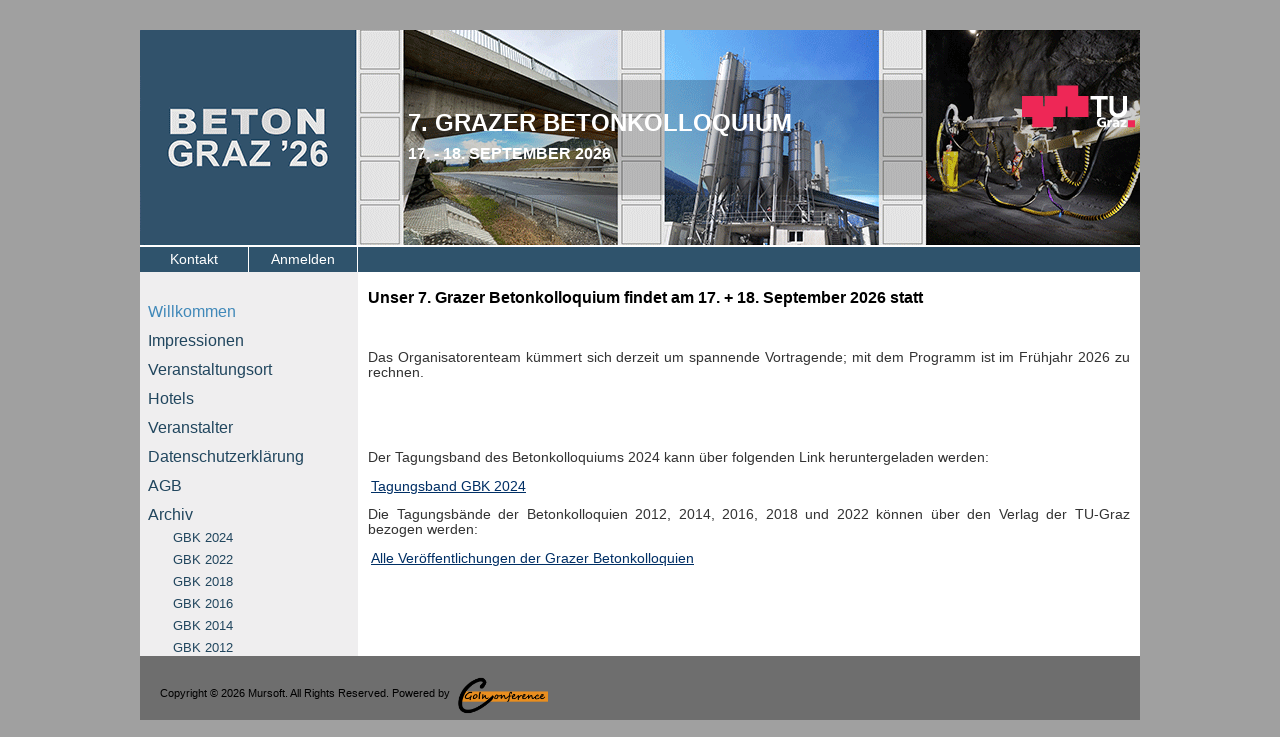

--- FILE ---
content_type: text/html; charset=utf-8
request_url: https://betonkolloquium.at/
body_size: 2523
content:
<!DOCTYPE html>
<html lang="de">
<head>
	<meta http-equiv="X-UA-Compatible" content="IE=9,10" />
	<meta http-equiv="Content-Type" content="text/html; charset=utf-8" />
	<meta charset="utf-8" />
	<title>GBK 2026 - Willkommen</title>
	
	<meta name="viewport" content="width=device-width" />
	<link href="/Content/themes/base/css?v=YfG0rbCQuqF3rBsbknb6vK86z-xdqhRzpxyPo7oZEdo1" rel="stylesheet"/>

	<link href="/Content/css?v=j0EYaLVOCsgfUidEtvA8Jh2ce-SU6KzT3Z5_qB63sFg1" rel="stylesheet"/>

	<script src="/bundles/modernizr?v=inCVuEFe6J4Q07A0AcRsbJic_UE5MwpRMNGcOtk94TE1"></script>

	<meta name="description" content="Betonkolloquium Graz Austria" />
</head>
<body>
	<div class="content-center">
		<header>
			<div class="content-wrapper clear-fix" style="background-color: white">
				<div style="padding: 0; margin: 0 0 2px 0; height: 215px; width: 1000px; background-color: #efeeef; background-image: url(/Images/GBK2026/Layout_Bilder_quer_klein_2026.png?V=2026)">
					<table style="padding: 0; margin: 0; color: white; width: 100%; height: 100%; font-family: Arial; font-weight: bolder; font-size: 18pt;">
						<tr>
							<td colspan="2" style="height: 50px; padding-top: 0; padding-bottom: 0;">&nbsp;</td>
						</tr>
						<tr style="vertical-align: middle;">
							<td style="width: 262px; text-align: center; padding: 0;"></td>
							<td class="transparent" style="text-align: left; padding-top: 0; padding-bottom: 0; background-image: url('/Images/GBK2014/TUGrazLogo_inv.png'); background-position: right top; background-repeat: no-repeat;">
								<span style="color: white; font-family: Arial; font-weight: bolder; font-size: 18pt;">7. GRAZER BETONKOLLOQUIUM</span><br />
								<span style="color: white; font-family: Arial; font-weight: bolder; font-size: 12pt;">17. - 18. SEPTEMBER 2026</span>
							</td>
						</tr>
						<tr><td colspan="2" style="height: 50px; padding-top: 0; padding-bottom: 0;"></td></tr>
					</table>
				</div>
			</div>
		</header>
		
		<div id="body">
			<table class="tablePlain">
				
				<tr>
					<td colspan="2">
						<nav class="clear-fix">
							<div class="top-menue"><a href="/Home/Index/104">Kontakt</a></div>
								<div class="top-menue"><a href="/Home/Index/105">Anmelden</a></div>
						</nav>
					</td>
				</tr>
				<tr>
					<td style="background-color: #efeeef; width: 218px; vertical-align: top; padding-top: 20px;">

<ul id="menu">
			<li class="selected">
				<a href="/Home/Index/204">
					Willkommen
				</a>
			</li>
			<li >
				<a href="/Home/Index/214">
					Impressionen
				</a>
			</li>
			<li >
				<a href="/Home/Index/191">
					Veranstaltungsort
				</a>
			</li>
			<li >
				<a href="/Home/Index/192">
					Hotels
				</a>
			</li>
			<li >
				<a href="/Home/Index/193">
					Veranstalter
				</a>
			</li>
			<li >
				<a href="/Home/Index/208">
					Datenschutzerkl&#228;rung
				</a>
			</li>
			<li >
				<a href="/Home/Index/207">
					AGB
				</a>
			</li>
				<li >
					<a href="/Home/Index/211">
						Archiv
					</a>
				</li>
			<li  style="margin-top: 3px;">
				<a href="/Home/Index/211">
						<span style="font-size: small; margin-left: 25px;">GBK 2024</span>
				</a>
			</li>
			<li  style="margin-top: 3px;">
				<a href="/Home/Index/209">
						<span style="font-size: small; margin-left: 25px;">GBK 2022</span>
				</a>
			</li>
			<li  style="margin-top: 3px;">
				<a href="/Home/Index/203">
						<span style="font-size: small; margin-left: 25px;">GBK 2018</span>
				</a>
			</li>
			<li  style="margin-top: 3px;">
				<a href="/Home/Index/205">
						<span style="font-size: small; margin-left: 25px;">GBK 2016</span>
				</a>
			</li>
			<li  style="margin-top: 3px;">
				<a href="/Home/Index/189">
						<span style="font-size: small; margin-left: 25px;">GBK 2014</span>
				</a>
			</li>
			<li  style="margin-top: 3px;">
				<a href="/Home/Index/201">
						<span style="font-size: small; margin-left: 25px;">GBK 2012</span>
				</a>
			</li>

</ul>


					</td>
					<td style="vertical-align: top; width: 782px; margin: 0; padding: 0; background-color: white;">
						<section class="content-wrapper main-content clear-fix">
							

<div>
	<h3>Unser 7. Grazer Betonkolloquium findet am 17. + 18. September 2026 statt</h3>

<p>&nbsp;</p>

<p>Das Organisatorenteam k&uuml;mmert sich derzeit um spannende Vortragende; mit dem Programm ist im Fr&uuml;hjahr 2026 zu rechnen.</p>

<p>&nbsp;</p>

<p>&nbsp;</p>

<p>Der Tagungsband des Betonkolloquiums 2024 kann &uuml;ber folgenden Link heruntergeladen werden:</p>

<p><a href="https://openlib.tugraz.at/download.php?id=66d96aae91534&amp;location=browse" target="_blank">Tagungsband GBK 2024</a></p>

<p>Die Tagungsb&auml;nde der Betonkolloquien 2012, 2014, 2016, 2018 und 2022 k&ouml;nnen &uuml;ber den Verlag der TU-Graz bezogen werden:</p>

<p><a href="https://www.tugraz-verlag.at/?s=Betonkolloquium" target="_blank">Alle Ver&ouml;ffentlichungen der Grazer Betonkolloquien</a></p>

</div>
<div class="clear-fix" style="margin-bottom: 5px;"></div>

						</section>
					</td>
				</tr>
			</table>
		</div>
		<footer>
			<div class="content-wrapper clear-fix" style="margin-left: auto; margin-right: auto;">
				<div class="float-left" style="padding: 10px; padding-right: 0;">
					<p>
						Copyright &copy; 2026 Mursoft. All Rights Reserved.
						Powered by
					</p>
				</div>
				<div class="float-left" style="padding-top: 3px;">
					<img src="/Images/GBK2014/GoInCLogo.png" style="border: none; height: 54px;" />
				</div>
			</div>
		</footer>
	</div>
	<script src="/bundles/jquery?v=RrZTsarh_vtA7Wb3BmJUNZWHux24a84sV4tfHaP7rOo1"></script>

	<script src="/bundles/jqueryui?v=o9Y0RGqhWO1bG3_g8nuXgUNwxDJilFxVXbY8aPMaa0I1"></script>

	<script src="/bundles/mursoftedit?v=rT6dzP8R7VI4qIXsgRM0Id7Dh_0rvvdOcVZXfkGMWpg1"></script>

	
	<script type="text/javascript">
		function setHeartbeat() {
			setTimeout("heartbeat()", 1000 * 60 * 15); // every 15 min
		}

		function heartbeat() {
			$.post(
				"/Home/HeartBeat",
				null,
				function(data) {
					setHeartbeat();
				},
				"json"
			);
		}
		$(document)
			.ready(function () {
        globalBaseHomeUrl = '/';

        setHeartbeat();
			});
	</script>
</body>
</html>


--- FILE ---
content_type: text/css; charset=utf-8
request_url: https://betonkolloquium.at/Content/css?v=j0EYaLVOCsgfUidEtvA8Jh2ce-SU6KzT3Z5_qB63sFg1
body_size: 4435
content:
html{background-color:#a0a0a0;margin:0;padding:0}body{background-color:#a0a0a0;color:#333;font-size:85%;font-family:"Segoe UI",Verdana,Helvetica,Sans-Serif;margin:0;padding:0;overflow-y:scroll}a{color:#333;outline:none;padding-left:3px;padding-right:3px;text-decoration:underline}a.ui-icon{padding-left:0;padding-right:0}a:link,a:visited,a:active,a:hover{color:#002f65}.content-center{margin-left:auto;margin-right:auto;margin-top:30px;background-color:#fff;width:1000px}header,footer,hgroup,nav,section{display:block}nav{background-color:#2f536c;color:#fff}nav div{padding:5px 0 5px 0;margin:0;width:108px;float:left;text-align:center;vertical-align:middle}nav .top-menue{border-right:#fff solid 1px}nav .top-menue-right{border-left:#fff solid 1px;float:right;width:auto;padding:5px}nav a:link,nav a:visited,nav a:active,nav a:hover{text-decoration:none;color:#fff}mark{background-color:#a6dbed;padding-left:5px;padding-right:5px}.r{text-align:right!important}.l{text-align:left!important}.c{text-align:center!important}.b{font-weight:bold!important}.sonntag{background-color:#f78484}.feiertag{background-color:#f5a1a1}th.feiertag{color:red}.float-left{float:left}.float-right{float:right}.clear-fix:after{content:".";clear:both;display:block;height:0;visibility:hidden}.ofxauto{overflow-x:auto}h1,h2,h3,h4,h5,h6{color:#000;margin-bottom:0;padding-bottom:0}h1{font-size:2em}h2{font-size:1.75em}h3{font-size:1.2em}h4{font-size:1.1em}h5,h6{font-size:1em}h5 a:link,h5 a:visited,h5 a:active{padding:0;text-decoration:none}table.datenschutz{border:0;margin:2px;line-height:1.5em}table.datenschutz td{vertical-align:top}table.datenschutz th{vertical-align:top;font-weight:bold;padding-top:10px!important;border:0}.content-wrapper{margin:0}.transparent{background-color:rgba(0,0,0,.2)}#body{background-color:#efeeef;clear:both}#body .content-wrapper{min-height:300px}#details{clear:both;overflow:auto;border:solid 1px #a0a0a0;padding:10px}.main-content{padding-left:10px;padding-right:10px;position:relative;text-align:justify}header{background-color:#2f536c}header a{padding:0}footer{clear:both;background-color:#6e6e6e;font-size:.8em;height:2em}footer .content-wrapper{background-color:#6e6e6e;color:#000;text-align:center;padding:10px}.vortragtitel{margin-top:5px;background-color:#2f536c;color:#fff;padding:5px 10px}.vortragtext{padding:10px 10px}.vortragbild{margin:5px 10px;float:right}.smaller{font-size:.9em}.site-title{color:#c8c8c8;font-family:Rockwell,Consolas,"Courier New",Courier,monospace;font-size:2.3em;margin:0}.site-title a,.site-title a:hover,.site-title a:active{background:none;color:#c8c8c8;outline:none;text-decoration:none}a.spotlight{text-decoration:none!important}a.spotlight img{padding-bottom:7px}#login{display:block;font-size:.85em;margin:0 0 10px;text-align:right}#login a{background-color:#d3dce0;margin-left:10px;margin-right:3px;padding:2px 3px;text-decoration:none}#login a.username{background:none;margin:0;padding:0;text-decoration:underline}#login ul{margin:0}#login li{display:inline;list-style:none}table.tablePlain,table.tablePlain tr,table.tablePlain td,table.tablePlain th{margin:0;padding:0}table.tableDefault,table.tableDefault tr,table.tableDefault td,table.tableDefault th{margin:0;padding:0 5px 0 0}table.tableGallerie,table.tableGallerie tr,table.tableGallerie td,table.tableGallerie th{margin:0;padding:5px}ul#menu{font-size:1.2em;margin:0 0 0 5px;padding:0}ul#menu li{display:block;list-style:none;cursor:auto;margin-top:10px}ul#menu li a{background:none;color:#21465e;text-decoration:none}ul#menu li.selected a{background:none;color:#4189b9;text-decoration:none}ul#menu li a:hover{color:#4189b9;text-decoration:none}div#subnav{margin-top:3px}table.grid-lines{border:solid 1px #333;border-collapse:collapse}table.grid-lines td,table.grid-lines th{border:solid 1px #333;padding:2px}table.grid-lines td{vertical-align:top}table.grid-lines table.sub{border:none;margin:0;font-size:85%}table.grid-lines table.sub td{border:none}td.signal-ok,td.signal-edit,td.signal-insert,td.signal-delete{background-repeat:no-repeat;background-position:left center}td.signal-ok{background-image:url(../Images/signal-ok.png)}td.signal-edit{background-image:url(../Images/signal-edit.png)}td.signal-insert{background-image:url(../Images/signal-insert.png)}td.signal-delete{background-image:url(../Images/signal-delete.png)}.selected{color:#e98e1f}.featured{background-color:#fff}.featured .content-wrapper{background-color:#7ac0da;color:#3e5667;padding:20px 40px 30px 40px}.featured hgroup.title h1,.featured hgroup.title h2{color:#fff}.featured p{font-size:1.1em}hgroup.title{margin-bottom:10px}hgroup.title h1,hgroup.title h2{display:inline}hgroup.title h2{font-weight:normal;margin-left:3px}section.feature{width:300px;float:left;padding:10px}ol.round{list-style-type:none;padding-left:0}ol.round li{margin:25px 0;padding-left:45px}ol.round li.zero{background:url("../Images/orderedList0.png") no-repeat}ol.round li.one{background:url("../Images/orderedList1.png") no-repeat}ol.round li.two{background:url("../Images/orderedList2.png") no-repeat}ol.round li.three{background:url("../Images/orderedList3.png") no-repeat}ol.round li.four{background:url("../Images/orderedList4.png") no-repeat}ol.round li.five{background:url("../Images/orderedList5.png") no-repeat}ol.round li.six{background:url("../Images/orderedList6.png") no-repeat}ol.round li.seven{background:url("../Images/orderedList7.png") no-repeat}ol.round li.eight{background:url("../Images/orderedList8.png") no-repeat}ol.round li.nine{background:url("../Images/orderedList9.png") no-repeat}article{float:left;width:70%}aside{float:right;width:25%}aside ul{list-style:none;padding:0}aside ul li{background:url("../Images/bullet.png") no-repeat 0 50%;padding:2px 0 2px 20px}.label{font-weight:700}#sortable{list-style-type:none;margin:0;padding:0;width:60%}#sortable li{margin:0 3px 3px 3px;padding:.4em;padding-left:1.5em;font-size:1.4em;height:18px}#sortable li span{position:absolute;margin-left:-1.3em}#loginForm{border-right:solid 2px #c8c8c8;float:left;width:55%}#loginForm .validation-error{display:block;margin-left:15px}#loginForm .validation-summary-errors ul{margin:0;padding:0}#loginForm .validation-summary-errors li{display:inline;list-style:none;margin:0}#loginForm input{width:250px}#loginForm input[type="checkbox"],#loginForm input[type="submit"],#loginForm input[type="button"],#loginForm button{width:auto}#socialLoginForm{margin-left:40px;float:left;width:40%}#socialLoginForm h2{margin-bottom:5px}#socialLoginList button{margin-bottom:12px}#logoutForm{display:inline}.contact h3{font-size:1.2em}.contact p{margin:5px 0 0 10px}.contact iframe{border:1px solid #333;margin:5px 0 0 10px}.version h3{font-size:1.5em}.version h4{font-size:1.2em;padding-left:1em}.version ul{margin-top:.2em}fieldset{border:none;margin:0;padding:0}fieldset legend{display:none}fieldset ol{padding:0;list-style:none}fieldset ol li{padding-bottom:5px}fieldset.datablock{float:left;padding-right:3em}fieldset.funktionsblock{position:absolute;top:30px;right:0;padding:3px 10px;width:250px;min-height:200px}fieldset.funktionsblock h3{margin-bottom:.5em}fieldset.funktionsblock a{display:block;padding:3px 10px;border:solid 1px #d3d3d3;background-image:url("themes/base/images/ui-bg_glass_75_e6e6e6_1x400.png");background-color:#fff;background-repeat:repeat-x;background-position:50% 50%;text-decoration:none;color:currentColor}fieldset.funktionsblock a:hover{border:1px solid #999;background:#dadada url(themes/base/images/ui-bg_glass_75_dadada_1x400.png) 50% 50% repeat-x;font-weight:normal;color:#212121}input[data-save-inline].modified{border-color:red}span.ampel-gruen,span.ampel-orange,span.ampel-rot,span.ampel-grau,span.ampel-weiss{padding:2px}input.ampel-gruen,span.ampel-gruen{background-color:#2fca10!important}input.ampel-orange,span.ampel-orange{background-color:#f3af0b!important}input.ampel-rot,span.ampel-rot{background-color:#f83d3d!important;color:#fff}input.ampel-grau,span.ampel-grau{background-color:#c8c8c8!important}input.ampel-weiss,span.ampel-weiss{background-color:#fff!important}div#dataregion{position:relative}div#dataregion,div#subregion{padding-right:10px}#editbuttons{margin-bottom:0;margin-top:0;padding-bottom:10px}#registrierung div.editor-label label{display:inline;font-size:1em;font-weight:600;width:150px}label{display:block;font-size:1em;font-weight:600}div.editor-label label{color:#333}label.checkbox{display:inline}input,textarea{border:1px solid #b1b1b1;background:#fff;color:#333;font-size:1em;margin:5px 3px 6px 0;padding:5px;width:300px}input[disabled]{background-color:transparent}div.editor-field input[type=radio]{padding:0 5px}table[data-inline-edit] input,table[data-inline-edit] textarea{margin:0 3px 0 0}table[data-inline-edit] textarea{width:120px;height:1em}table[data-inline-edit] textarea:focus{height:100px!important;width:300px!important}input[data-val-required],textarea[data-val-required],input[type="hidden"][data-val-required]+input.ui-autocomplete-input{border-color:#e98e1f}input.ui-autocomplete-input,input.ui-autocomplete-input:focus,input[data-val-required].ui-autocomplete-input:focus{border-right-width:5px}textarea.multi-line{height:8em}input[data-timepicker]{width:4em}textarea{font-family:inherit;width:500px}input:focus,textarea:focus{border:1px solid #7ac0da}input[data-val-required]:focus,textarea[data-val-required]:focus{border:1px solid #e98e1f}input[type="checkbox"],input[type="radio"]{background:transparent;border:inherit;width:auto}select{border:none;border-radius:0;font-size:1em}select{border:1px solid #bbb;padding:.3em;margin:.3em;background-color:#fff;background-position:right;background-repeat:no-repeat}input[type="submit"],input[type="button"],button{background-color:#2f536c;border:1px solid #2f536c;display:inline-block;cursor:pointer;color:#fff;font-size:1em;font-weight:normal;padding:10px 20px;text-decoration:none;width:auto}td input[type="submit"],td input[type="button"],td button{font-size:1em;padding:4px;margin-right:4px}#dataregion[data-dirty="true"] input[type="submit"],#dataregion[data-dirty="true"] input[type="button"][value="Speichern"]{background-color:#e80c4d;color:#fff}.message-info{border:1px solid;clear:both;padding:10px 20px}.message-error{clear:both;color:#e80c4d;font-size:1.1em;font-weight:bold;margin:20px 0 10px 0}.message-success{color:#7ac0da;font-size:1.3em;font-weight:bold;margin:20px 0 10px 0}.error{color:#e80c4d}.field-validation-error{color:#e80c4d;font-weight:bold}.field-validation-valid{display:none}input.input-validation-error{border:1px solid #e80c4d}input[type="checkbox"].input-validation-error{border:0 none}.validation-summary-errors{color:#e80c4d;font-weight:bold;font-size:1.1em}.validation-summary-valid{display:none}table{border-collapse:collapse;border-spacing:0;margin-top:.75em;border:0 none}th{font-size:1em;text-align:left;border:none 0;border-bottom:1px solid #666;border-top:1px solid #333;padding:.25em .5em .25em .25em}th a{display:block;position:relative}th a:link,th a:visited,th a:active,th a:hover{color:#333;font-weight:600;text-decoration:none;padding:0}th a:hover{color:#000}th.asc a,th.desc a{margin-right:.75em}th.asc a:after,th.desc a:after{display:block;position:absolute;right:0;top:0;font-size:.75em}th.asc a:after{content:'▲'}th.desc a:after{content:'▼'}td{padding:.25em .5em .25em .25em;border:0 none}tr.achtung{background-color:#eb7979}tr.pager td{padding:0 .25em 0 0}table[data-search]{clear:both}table[data-pager] tr:hover,table.lesehilfe tr:hover{background-color:#7ac0da}span.searchbox{float:right;border:solid 1px #999;padding:2px 4px;background-color:#fff;margin-bottom:.9em}span.searchbox input.searchbox,span.searchbox input.appendbox{float:left;margin:0;font-size:.9em;border:none}span.searchbox span.ui-icon-search,span.searchbox span.ui-icon-gear{cursor:pointer}ul.pager{float:left;padding-left:0;margin-bottom:3px}ul.pager li{float:left;list-style-type:none;padding:1px 3px;margin:2px;min-width:1.5em;border:solid 1px #333;background-color:#d3dce0}ul.pager li.active{background-color:#0d3c75;color:#fff}ul.pager a{text-decoration:none;display:block}ul.pager a:hover{background-color:#fff}ul#subselector{list-style-type:none;float:left;margin:3px 0 0 0;padding:0 2.4em 3px 0}#subselector li[data-action]{cursor:pointer;float:left;padding:3px 5px;margin-right:3px;margin-bottom:2px;border:solid 1px #787878;background-color:#d3dce0}#subselector li[data-action]:hover,#subselector li.active[data-action]{background-color:#fff}div.accordion div{background-color:#fff}div.accordion h3{padding-top:.5em;padding-left:2.2em;padding-right:.5em;padding-bottom:.5em;font-weight:bold;font-size:1.3em}div#dialog-berichtsauswahl,div#dialog-berichtsparameter{background-color:#fff}div#dialog-berichtsauswahl ul{list-style-type:none;padding-left:0}span.w30{display:inline-block;padding:4px 6px}.w30 input[type="text"],.w30 input[type="number"],input.w30,span.w30{width:30px}.w50 input[type="text"],.w50 input[type="number"],input.w50,select.w50{width:50px}.w70 input[type="text"],.w70 input[type="number"],input.w70{width:70px}.w100 input[type="text"],.w100 input[type="number"],.w100 input[type="datetime"],input[data-datepicker],input.w100{width:90px!important}.w150 input[type="text"],.w150 input[type="number"],.w150 input[type="datetime"],input.w150{width:144px!important}.w200 input[type="text"],.w200 input[type="number"],input.w200{width:194px}.w400 input[type="text"],.w400 input[type="number"],input.w400{width:403px}.w480 input[type="text"],.w480 input[type="number"],input.w480{width:480px}.w500 input[type="text"],.w500 input[type="number"],input.w500{width:500px}.ui-widget{font-size:.85em}.ui-widget-content,.ui-tabs .ui-tabs-panel{background-color:#efeeef}#dialog-suchoptionen{background-color:#fff}.ui-autocomplete{max-height:200px;overflow-y:auto;overflow-x:hidden}.ui-autocomplete li{background-color:#fff}div.hilfe ul{padding-left:2em}div.hilfe li{margin-bottom:.4em}table.programm{background-color:#efeeef;width:700px;font-style:normal;text-align:left}table.programm th{background-color:#2f536c;color:#fff;padding:3px 6px}table.programm td{padding:3px 6px;border-top:solid 2px #fff;vertical-align:top;color:#2f536c}table.programm td.zeit{width:50px}div.programm{color:#2f536c;font-style:italic;text-align:center}div.programm p.fussnote{text-align:left}div.programm p.normal{text-align:left;font-style:normal}

--- FILE ---
content_type: text/javascript; charset=utf-8
request_url: https://betonkolloquium.at/bundles/mursoftedit?v=rT6dzP8R7VI4qIXsgRM0Id7Dh_0rvvdOcVZXfkGMWpg1
body_size: 13979
content:
function doResize(){var n=$("div#details"),i,t;n.length==1&&(i=$(window).height(),t=i-$("header").height()-$("div#body").height()-$("footer").height()+$("div#details").height()-50,t>150?n.height(t):n.height(150))}function appendAutocompleteBehavor(n){n.each(function(){var n=$(this).attr("data-autocomplete"),t=$(this).attr("data-additionaldatafieldid");$(this).next().autocomplete({autoFocus:!0,source:n,search:function(i){var u,s,h;t&&(u=$("#"+t).val(),u&&(u=encodeURIComponent(u),$(i.target).autocomplete("option","source",n+(n.indexOf("?")>=0?"&":"?")+"extraData="+u)));for(var r=$(i.target).autocomplete("option","source"),f=r.indexOf("%5B"),e=0,o=!1;f>=0;){if(o=!0,e=r.indexOf("%5D"),e==-1){alert("Fehlerhafte AutoCompleteUrl.\r\nSchließende ] fehlt.");return}s=r.substring(f+3,e);h=$(i.target).closest("tr").find("input[name='"+s+"']").val();r=r.substr(0,f)+encodeURIComponent(h)+r.substring(e+3);f=r.indexOf("%5B")}o&&$(i.target).autocomplete("option","source",r)},select:function(n,t){$(n.target).prev().val(t.item.id);t.item.tag&&$(n.target).prev().attr("data-tag",t.item.tag);$(n.target).prev().change()},change:function(n,t){$(n.target).val()&&t.item!=null||($(n.target).prev().attr("data-tag")&&$(n.target).prev().removeAttr("data-tag"),$(n.target).prev().val(""),$(n.target).prev().change())}})})}function appendButtonDataUrlBehavor(n){n.each(function(){$(this).click(function(){var f=$(this).attr("data-replace-div"),a=$(this).attr("data-replace-content-div"),o=$(this).attr("data-insertbefore-div"),v=$(this).attr("data-remove-div"),y=$(this).attr("data-value-control"),p=$(this).attr("data-parameter"),n=$(this).attr("data-url"),s,t,i,h,r,e,u,c,l;if(p)for(s=p.split(","),t=0;t<s.length;t++)i=$("#"+s[t])[0],h="",h=i.tagName.toUpperCase()=="INPUT"?i.value:i.options[i.selectedIndex].value,n=n.replace("replace"+t,h);if(r=$(this).attr("data-serialize-form"),r){if(e=$("#"+r),$.validator.unobtrusive.parse(e),!e.valid())return;r=e.serialize()}(y&&(u=$("#"+y)[0],c="",c=u.tagName.toUpperCase()=="INPUT"?u.value:u.options[u.selectedIndex].value,n=n.replace("replacevalue",c)),l=$(this).attr("data-confirm"),!l||confirm(l))&&$.ajax({type:"POST",url:n,data:r,success:function(n){n.successmessage&&alert(n.successmessage);n.newurl?n.openNewWindow?window.open(n.newurl):document.location.href=n.newurl:n.success?(a&&($("#"+a).html(n.data),$("[data-dialog]").dialog("close")),f&&$("#"+f).replaceWith(n.data),o&&($(n.data).insertBefore("#"+o),f=$("#"+o).prev().attr("id")),v&&$("#"+v).remove(),appendButtonDataUrlBehavor($("#"+f+" button[data-url]"))):alert(n.error)},error:function(n){alert("Fehler:\n"+n.statusText+"\n"+n.responseText)}})})})}var globalShiftPressed=!1,globalCtrlPressed=!1,globalBaseHomeUrl="/";$(document).keydown(function(n){if(n.which==16)globalShiftPressed=!0;else if(n.which==17)globalCtrlPressed=!0;else if(n.which==13&&n.target.nodeName.toLowerCase()=="input"){var t=$(n.target).closest("form").find(".defaultButton").first();t.length==1&&(n.preventDefault(),t.click())}});$(document).keyup(function(n){n.which==16?globalShiftPressed=!1:n.which==17&&(globalCtrlPressed=!1)});$(document).ready(function(){var i,n,r,u,f,t;$(".hover-title").hover(function(){var n=$(this).next(".hover-image");n&&(n.addClass("hover-image-visible"),n.removeClass("hover-image"))},function(){var n=$(this).next(".hover-image-visible");n&&(n.addClass("hover-image"),n.removeClass("hover-image-visible"))});$("input[data-datepicker]").each(function(){$(this).datepicker()});$(function(){$("[data-dialog]").each(function(){$(this).dialog({autoOpen:!1,width:400,height:300,resizable:!1,modal:!0,closeText:"",buttons:{Schliessen:function(){$(this).dialog("close")}}})});$("[data-toggle]").click(function(){var n=$($(this).attr("data-target"));return n.dialog("open"),!0})});$("form").prepend("<input type='hidden' name='_tab' />");i=0;document.location.search&&(n=document.location.search.match(/[\?|\&]\_tab=([^\&]*)/),n&&n[1]&&(r=$("div[data-tabs] a[href='#tabs-"+n[1]+"']").parent().index(),r>0&&(i=r,$("form input[name='_tab']").val(n[1]))));$("div[data-tabs]").tabs({selected:i,select:function(n,i){if(i.panel&&i.panel.id){var r=i.panel.id.substr(i.panel.id.indexOf("-")+1);$("form input[name=_tab]").val(r)}clearTimeout(t);t=setTimeout(doResize,100)}});$("#dataregion input[type='text'], #dataregion input[type='number'], #dataregion input[type='email'], #dataregion input[type='checkbox'], #dataregion input[type='radio'], #dataregion input[type='hidden'], #dataregion textarea, #dataregion select").change(function(){$("#dataregion").attr("data-dirty","true")});$("a").click(function(){var n=$(this).attr("href");return n==null||n==""||n.substr(0,1)=="#"?!0:$(this).attr("data-page")?!0:$("#dataregion[data-dirty='true']").length>0&&!confirm("Sie haben ungespeicherte Änderungen! Wollen Sie die Seite trotzdem verlassen?")?!1:void 0});$("table[data-inline-edit] input[type='text'], table[data-inline-edit] input[type='number'], table[data-inline-edit] input[type='checkbox'], table[data-inline-edit] input[type='radio'], table[data-inline-edit] input[type='hidden'], table[data-inline-edit] textarea, table[data-inline-edit] select").change(function(){var n=$(this).closest("tr").children(".signal-ok, .signal-empty, .signal-edit, .signal-delete, .signal-insert").first();n.length==1&&($(this).attr("data-delete")?$(this).is(":checked")?((n.hasClass("signal-ok")||n.hasClass("signal-edit"))&&(n.removeClass("signal-ok"),n.removeClass("signal-edit"),n.addClass("signal-delete")),n.hasClass("signal-insert")&&($(this).closest("tr").find("input, textarea").val(""),n.removeClass("signal-insert"),n.addClass("signal-empty"),$(this).removeAttr("checked"))):n.hasClass("signal-delete")&&(n.removeClass("signal-delete"),n.addClass("signal-edit")):n.hasClass("signal-ok")?(n.removeClass("signal-ok"),n.addClass("signal-edit")):n.hasClass("signal-empty")&&(n.removeClass("signal-empty"),n.addClass("signal-insert")))});$("textarea[data-textbaustein]").each(function(){if($(this).attr("data-textbaustein")){var n=$(this),t=n.attr("data-textbaustein"),i=$("<button>Textbaustein<\/button>").button({icons:{primary:"ui-icon-script"},text:!1}).click(function(){return $.post(t,function(t){$("#dialog-textbaustein").empty();$("#dialog-textbaustein").append(t);$("#dialog-textbaustein").dialog({height:250,modal:!0,buttons:{Ok:function(){var t=$("#dialog-textbaustein input:radio[name=theBaustein]:checked").val();if(t==undefined)return!1;$(this).dialog("close");$.post($("#dialog-textbaustein ul[data-getasjson]").attr("data-getasjson"),{id:t},function(t){t&&(n.val(t.Text),n.change())})}}})}),!1});$(this).after(i)}});$("input[type='text'][data-navigate]").each(function(){if($(this).attr("data-navigate")){var n=$("<button>GoTo<\/button>").button({icons:{primary:"ui-icon-arrowthick-1-e"},text:!1}).click(function(){if(globalShiftPressed||globalCtrlPressed)globalShiftPressed=!1,globalCtrlPressed=!1,window.open($(this).prev().attr("data-navigate"));else{if($("#dataregion[data-dirty='true']").length>0&&!confirm("Sie haben ungespeicherte Änderungen! Wollen Sie die Seite trotzdem verlassen?"))return!1;document.location.href=$(this).prev().attr("data-navigate")}return!1});$(this).after(n)}});$("input[type='hidden'][data-navigate]").each(function(){if($(this).attr("data-navigate")){var n=$("<button>GoTo<\/button>").button({icons:{primary:"ui-icon-arrowthick-1-e"},text:!1}).click(function(){var n=$(this).prev().prev().attr("data-navigate"),t=n.indexOf("[VAL]"),i;if(t>=0)if(i=$(this).prev().prev().val(),i)n=n.substr(0,t)+encodeURIComponent(i)+n.substr(t+5);else return!1;if(t=n.indexOf("%5BVAL%5D"),t>=0)if(i=$(this).prev().prev().val(),i)n=n.substr(0,t)+encodeURIComponent(i)+n.substr(t+9);else return!1;if(globalShiftPressed||globalCtrlPressed)globalShiftPressed=!1,globalCtrlPressed=!1,window.open(n);else{if($("#dataregion[data-dirty='true']").length>0&&!confirm("Sie haben ungespeicherte Änderungen! Wollen Sie die Seite trotzdem verlassen?"))return!1;document.location.href=n}return!1});$(this).next().after(n)}});appendButtonDataUrlBehavor($("button[data-url]"));appendAutocompleteBehavor($("input[data-autocomplete]"));$("input[type='button'][data-delete]").click(function(){var n=$(this).attr("data-confirm");n||(n="Möchten Sie den Datensatz wirklich löschen?");confirm(n)&&$.ajax({type:"POST",url:$(this).attr("data-delete"),success:function(n){n.newurl?document.location.href=n.newurl:n.success?alert("Der Datensatz wurde erfolgreich gelöscht!"):alert(n.error)},error:function(n,t,i){alert("Fehler:\n"+i)}})});$("#printbutton a").click(function(){var n=$("#dialog-berichtsauswahl"),t=$("#dialog-berichtsparameter");return n.length>0&&$.post(n.attr("data-url"),function(i){n.empty().append(i).dialog({height:250,modal:!0,position:{my:"left top",at:"left bottom",of:"#printbutton a"},buttons:{Ok:function(){var i=$("#dialog-berichtsauswahl input:radio[name=berichtId]:checked").val();if(i==undefined)return!1;$(this).dialog("close");$.post(n.attr("data-url").replace("/Auswahl","/BerichtsinfoAsJson"),{berichtId:i},function(n){if(n==null){alert("Fehler beim Laden der Berichtsdaten!\nDer Bericht wurde nicht gefunden");return}if(n.ErrorMsg){alert(n.ErrorMsg);return}if(n.FilterUrl)$.post(n.FilterUrl,{berichtId:i,param1:$("#"+n.FilterParameter).val()},function(i){t.empty().append(i);var r=t.find("form");r.attr("action",n.ReportUrl);r.attr("target","_blank");r.find("input[data-datepicker]").datepicker();appendAutocompleteBehavor(r.find("input[data-autocomplete]"));t.dialog({width:500,modal:!0,buttons:{Ok:function(){r.submit();t.dialog("close")}}})});else{var r=n.ReportUrl+"?berichtId="+i+"&param1="+encodeURIComponent($("#"+n.FilterParameter).val());window.open(r)}})}}})}),!1});$("#subregion").length==1&&$("#dataregion div.ui-tabs").length==1&&$("#subregion li:first").length==1&&(u=$("<button id='btnHide' style='position: absolute; z-index: 1002; right: 15px; top: 6px;'>Register ausblenden<\/button>").button({icons:{primary:"ui-icon-triangle-1-n"},text:!1}).click(function(){return $("#dataregion div.ui-tabs").hide(),$("#editbuttons").hide(),$(this).hide(),$("#btnShow").show(),doResize(),!1}),f=$("<button id='btnShow' style='display: none; position: absolute; z-index: 1002; right: 15px; top: 6px;'>Register einblenden<\/button>").button({icons:{primary:"ui-icon-triangle-1-s"},text:!1}).click(function(){return $("#dataregion div.ui-tabs").show(),$("#editbuttons").show(),$(this).hide(),$("#btnHide").show(),doResize(),!1}),$("#dataregion").prepend(u,f));$("#ajax-loader").ajaxStart(function(){$("#backbutton").hide();$(this).show("slow")});$("#ajax-loader").ajaxComplete(function(){$(this).hide();$("#backbutton").show()});doResize();$(window).resize(function(){clearTimeout(t);t=setTimeout(doResize,100)})}),function(){"use strict";function i(n,t,i){n.classList[i?"add":"remove"](t)}function u(n,t,i){i=""+i;n["_s_"+t]!==i&&(n.style.setProperty(t,i),n["_s_"+t]=i)}function fi(n,t){t&&(u(n,"transition","none"),t());or||(or=n.clientTop&&0);t&&u(n,"transition","")}function l(n,t,i,r){pt(!0,n,t,i,r)}function pt(n,t,i,r,u){t[(n?"add":"remove")+"EventListener"](i,r,u||!1===u?u:!0)}function ei(n,t){n.stopPropagation();t&&n.preventDefault()}function ft(n,t){u(n,"display",t?"":"none")}function sr(n,t){u(n,"visibility",t?"":"hidden")}function d(n,t){u(n,"transition",t?"":"none")}function wu(n,t,i,r){var s,e,u,f,o,h;if("node"!==r)for(s=Object.keys(i),e=0;e<s.length;e++)if(u=s[e],3<u.length&&0===u.indexOf("src"))if("video"===r)if(f=oi[u],f){if(0<f){o=i[u];break}}else if(pu.canPlayType("video/"+u.substring(3).replace("-","").toLowerCase())){oi[u]=1;o=i[u];break}else oi[u]=-1;else(f=parseInt(u.substring(4),10))&&(f=Math.abs(t-f),!h||f<h)&&(h=f,o=i[u]);return o||i.src||i.href||n.src||n.href}function tf(){function n(n){return bt[n]=(f||document).getElementsByClassName("spl-"+n)[0]}if(!a){a=document.body;gt=n("scene");nu=n("header");tu=n("footer");iu=n("title");ru=n("description");di=n("button");uu=n("prev");fu=n("next");du=n("page");ht=n("progress");nr=n("spinner");dt=[n("pane")];b("close",rr);a[w="requestFullscreen"]||a[w="msRequestFullscreen"]||a[w="webkitRequestFullscreen"]||a[w="mozRequestFullscreen"]||(w="");w?(nf=w.replace("request","exit").replace("mozRequest","mozCancel").replace("Request","Exit"),gi=b("fullscreen",lu)):wt.pop();b("autofit",vt);b("zoom-in",au);b("zoom-out",vu);b("theme",ir);gu=b("play",lt);b("download",lf);l(uu,"click",fr);l(fu,"click",ri);var i=n("track");l(i,"mousedown",hf);l(i,"mousemove",cf);l(i,"mouseleave",cu);l(i,"mouseup",cu);l(i,"touchstart",hf,{passive:!1});l(i,"touchmove",cf,{passive:!0});l(i,"touchend",cu);l(di,"click",function(){wi?wi(r,t):br&&(location.href=br)})}}function b(n,t){var i=document.createElement("div");return i.className="spl-"+n,l(i,"click",t),nu.appendChild(i),bt[n]=i}function pf(n){var i=n.target.closest(".spotlight"),t;if(i)for(ei(n,!0),n=i.closest(".spotlight-group"),k=(n||document).getElementsByClassName("spotlight"),t=0;t<k.length;t++)if(k[t]===i){kt=n&&n.dataset;rf(t+1);break}}function rf(n){var e;if(y=k.length){a||tf();li&&li(n);for(var s=dt[0],h=s.parentNode,t=dt.length;t<y;t++)e=s.cloneNode(!1),u(e,"left",100*t+"%"),h.appendChild(e),dt[t]=e;o||(a.appendChild(f),su());r=n||1;d(gt);af(!0);w&&ft(gi,0<screen.availHeight-window.innerHeight);history.pushState({spl:1},"");history.pushState({spl:2},"");d(f,!0);i(a,"hide-scrollbars",!0);i(f,"show",!0);ef(!0);su();at();et&&lt(!0,!0)}}function c(n,i){return n=t[n],"undefined"!=typeof n?(n=""+n,"false"!==n&&(n||i)):i}function ou(t){t?fi(n,ou):(d(gt,dr),u(n,"opacity",ki?0:1),ff(bi&&.8),st&&i(n,st,!0))}function tr(f){if(o=dt[f-1],n=o.firstChild,r=f,n)nt&&vt(),pr&&i(n,pr,!0),ou(!0),st&&i(n,st),ki&&u(n,"opacity",1),bi&&u(n,"transform",""),u(n,"visibility","visible"),ct&&(gr.src=ct),et&&hu(h);else{var s=rt.media,e=c("spinner",!0);if("video"===s)ni(e,!0),n=document.createElement("video"),n.onloadedmetadata=function(){n===this&&(n.onerror=null,n.width=n.videoWidth,n.height=n.videoHeight,ti(),ni(e),tr(f))},n.poster=t.poster,n.preload=wr?"auto":"metadata",n.controls=c("controls",!0),n.autoplay=t.autoplay,n.h=c("inline"),n.muted=c("muted"),n.src=rt.src,o.appendChild(n);else{if("node"===s){n=rt.src;"string"==typeof n&&(n=document.querySelector(n));n&&(n.g||(n.g=n.parentNode),ti(),o.appendChild(n),tr(f));return}ni(e,!0);n=document.createElement("img");n.onload=function(){n===this&&(n.onerror=null,ni(e),tr(f),ti())};n.src=rt.src;o.appendChild(n)}n&&(e||u(n,"visibility","visible"),n.onerror=function(){n===this&&(ur(n),i(nr,"error",!0),ni(e))})}}function ni(n,t){n&&i(nr,"spin",t)}function uf(){return document.fullscreen||document.fullscreenElement||document.webkitFullscreenElement||document.mozFullScreenElement}function wf(){if(su(),n&&ti(),w){var t=uf();i(gi,"on",t);t||ft(gi,0<screen.availHeight-window.innerHeight)}}function su(){g=f.clientWidth;si=f.clientHeight}function ti(){lr=n.clientWidth;ar=n.clientHeight}function ff(t){u(n,"transform","translate(-50%, -50%) scale("+(t||v)+")")}function ut(n,t){u(o,"transform",n||t?"translate("+n+"px, "+t+"px)":"")}function ii(n,t,i){t?fi(gt,function(){ii(n,!1,i)}):u(gt,"transform","translateX("+(100*-n+(i||0))+"%)")}function ef(n){pt(n,window,"keydown",kf);pt(n,window,"wheel",df);pt(n,window,"resize",wf);pt(n,window,"popstate",bf)}function bf(n){o&&n.state.spl&&rr(!0)}function kf(n){if(o){var i=!1!==t["zoom-in"];switch(n.keyCode){case 8:i&&vt();break;case 27:rr();break;case 32:et&&lt();break;case 37:fr();break;case 39:ri();break;case 38:case 107:case 187:i&&au();break;case 40:case 109:case 189:i&&vu()}}}function df(n){o&&!1!==t["zoom-in"]&&(n=n.deltaY,0>.5*(0>n?1:n?-1:0)?vu():au())}function lt(n,t){("boolean"==typeof n?n:!h)===!h&&(h=h?clearTimeout(h):1,i(gu,"on",h),t||hu(h))}function hu(n){ku&&(fi(ht,function(){u(ht,"transition-duration","");u(ht,"transform","")}),n&&(u(ht,"transition-duration",kr+"s"),u(ht,"transform","translateX(0)")));n&&(h=setTimeout(ri,1e3*kr))}function at(){yi&&(eu=Date.now()+2950,p||(i(f,"menu",!0),of(3e3)))}function of(n){p=setTimeout(function(){var n=Date.now();n>=eu?(i(f,"menu"),p=0):of(eu-n)},n)}function sf(n){"boolean"==typeof n&&(p=n?p:0);p?(p=clearTimeout(p),i(f,"menu")):at()}function hf(n){ei(n,!0);hi=!0;ci=!1;var t=n.touches;t&&(t=t[0])&&(n=t);vr=lr*v<=g;hr=n.pageX;cr=n.pageY;d(o)}function cu(n){if(ei(n),hi){if(ci){if(vr&&ci){var t=(n=e<-(g/7)&&(r<y||it))||e>g/7&&(1<r||it);(n||t)&&(ii(r-1,!0,e/g*100),n&&ri()||t&&fr());e=0;ut()}d(o,!0)}else sf();hi=!1}}function cf(n){if(ei(n),hi){var t=n.touches;t&&(t=t[0])&&(n=t);t=(lr*v-g)/2;e-=hr-(hr=n.pageX);vr||(e>t?e=t:e<-t&&(e=-t),ar*v>si&&(t=(ar*v-si)/2,s-=cr-(cr=n.pageY),s>t?s=t:s<-t&&(s=-t)));ci=!0;ut(e,s)}else at()}function lu(n){var t=uf();("boolean"!=typeof n||n!==!!t)&&(t?document[nf]():f[w]())}function ir(n){"string"!=typeof n&&(n=tt?"":pi||"white");tt!==n&&(tt&&i(f,tt),n&&i(f,n,!0),tt=n)}function vt(t){"boolean"==typeof t&&(nt=!t);nt=1===v&&!nt;i(n,"autofit",nt);u(n,"transform","");v=1;s=e=0;ti();d(o);ut()}function au(){var n=v/.65;50>=n&&(nt&&vt(),e/=.65,s/=.65,ut(e,s),yu(n))}function vu(){var n=.65*v;nt&&vt();1<=n&&(1===n?e=s=0:(e*=.65,s*=.65),ut(e,s),yu(n))}function yu(n){v=n||1;ff()}function lf(){var r=a,t=document.createElement("a"),i=n.src;t.href=i;t.download=i.substring(i.lastIndexOf("/")+1);r.appendChild(t);t.click();r.removeChild(t)}function rr(r){setTimeout(function(){a.removeChild(f);o=n=rt=t=kt=k=li=ai=vi=wi=null},200);i(a,"hide-scrollbars");i(f,"show");lu(!1);ef();history.go(!0===r?-1:-2);ct&&(gr.src="");h&&lt();n&&ur(n);p&&(p=clearTimeout(p));tt&&ir();ot&&i(f,ot);vi&&vi()}function ur(n){if(n.g)n.g.appendChild(n),n.g=null;else{var t=n.parentNode;t&&t.removeChild(n);n.src=n.onerror=""}}function fr(n){if(n&&at(),1<y){if(1<r)return ui(r-1);if(it)return ii(y,!0),ui(y)}}function ri(n){if(n&&at(),1<y){if(r<y)return ui(r+1);if(it)return ii(-1,!0),ui(1);h&&lt()}}function ui(n){if(n!==r){h?(clearTimeout(h),hu()):at();var t=n>r;return r=n,af(t),!0}}function gf(n){var o=k[r-1],u=o,e,s,h;if(t={},kt&&Object.assign(t,kt),Object.assign(t,u.dataset||u),yr=t.media,wi=t.onclick,pi=t.theme,ot=t["class"],yi=c("autohide",!0),it=c("infinite"),ku=c("progress",!0),et=c("autoslide"),wr=c("preload",!0),br=t.buttonHref,kr=et&&parseFloat(et)||7,tt||pi&&ir(pi),ot&&i(f,ot,!0),ot&&fi(f),u=t.control){for(u="string"==typeof u?u.split(","):u,e=0;e<wt.length;e++)t[wt[e]]=!1;for(e=0;e<u.length;e++)s=u[e].trim(),"zoom"===s?t["zoom-in"]=t["zoom-out"]=!0:t[s]=!0}if(u=t.animation,bi=ki=dr=!u,st=!1,u)for(u="string"==typeof u?u.split(","):u,e=0;e<u.length;e++)s=u[e].trim(),"scale"===s?bi=!0:"fade"===s?ki=!0:"slide"===s?dr=!0:s&&(st=s);for(pr=t.fit,e=bu&&bu.downlink,u=Math.max(si,g)*yf,e&&1200*e<u&&(u=1200*e),rt={media:yr,src:wu(o,u,t,yr),title:c("title",o.alt||o.title||(h=o.firstElementChild)&&(h.alt||h.title))},ct&&(gr.src=ct=""),wr&&n&&(o=k[r])&&(n=o.dataset||o,(h=n.media)&&"image"!==h||(ct=wu(o,u,n,h))),o=0;o<wt.length;o++)n=wt[o],ft(bt[n],c(n,vf[n]))}function af(h){var l;s=e=0;v=1;n&&(n.onerror?ur(n):(l=n,setTimeout(function(){l&&n!==l&&(ur(l),l=null)},650),ou(),ut()));gf(h);ii(r-1);i(nr,"error");tr(r);d(o);ut();h=rt.title;var a=c("description"),p=c("button"),w=h||a||p;w&&(h&&(iu.firstChild.nodeValue=h),a&&(ru.firstChild.nodeValue=a),p&&(di.firstChild.nodeValue=p),ft(iu,h),ft(ru,a),ft(di,p),u(tu,"transform","all"===yi?"":"none"));yi||i(f,"menu",!0);sr(tu,w);sr(uu,it||1<r);sr(fu,it||r<y);du.firstChild.nodeValue=1<y?r+" / "+y:"";ai&&ai(r,t)}var er=document.createElement("style"),yt,or,oi,pu;er.innerHTML="@keyframes pulsate{0%,to{opacity:1}50%{opacity:.2}}#spotlight{position:fixed;top:-1px;bottom:-1px;width:100%;z-index:99999;color:#fff;background-color:#000;opacity:0;overflow:hidden;-webkit-user-select:none;-ms-user-select:none;user-select:none;transition:opacity .2s ease-out;font-family:Arial,sans-serif;font-size:16px;font-weight:400;contain:strict;touch-action:none;pointer-events:none}#spotlight.show{opacity:1;transition:none;pointer-events:auto}#spotlight.white{color:#212529;background-color:#fff}#spotlight.white .spl-next,#spotlight.white .spl-page~*,#spotlight.white .spl-prev,#spotlight.white .spl-spinner{filter:invert(1)}#spotlight.white .spl-progress{background-color:rgba(0,0,0,.35)}#spotlight.white .spl-footer,#spotlight.white .spl-header{background-color:rgba(255,255,255,.65)}#spotlight.white .spl-button{background:#212529;color:#fff}.spl-footer,.spl-header{background-color:rgba(0,0,0,.45)}#spotlight .contain,#spotlight .cover{object-fit:cover;height:100%;width:100%}#spotlight .contain{object-fit:contain}#spotlight .autofit{object-fit:none;width:auto;height:auto;max-height:none;max-width:none;transition:none}.spl-scene,.spl-spinner,.spl-track{width:100%;height:100%;position:absolute}.spl-track{contain:strict}.spl-spinner{background-position:center;background-repeat:no-repeat;background-size:42px;opacity:0}.spl-spinner.spin{background-image:url([data-uri]);transition:opacity .2s linear .25s;opacity:1}.spl-spinner.error{background-image:url([data-uri]);background-size:128px;transition:none;opacity:.5}.spl-scene{transition:transform .65s cubic-bezier(.1,1,.1,1);contain:layout size;will-change:transform}.spl-pane>*{position:absolute;width:auto;height:auto;max-width:100%;max-height:100%;left:50%;top:50%;margin:0;padding:0;border:0;transform:translate(-50%,-50%) scale(1);transition:transform .65s cubic-bezier(.3,1,.3,1),opacity .65s ease;contain:layout style;will-change:transform,opacity;visibility:hidden}.spl-header,.spl-pane,.spl-progress{position:absolute;top:0}.spl-pane{width:100%;height:100%;transition:transform .65s cubic-bezier(.3,1,.3,1);contain:layout size;will-change:transform,contents}.spl-header{width:100%;height:50px;text-align:right;transform:translateY(-100px);transition:transform .35s ease;overflow:hidden;will-change:transform}#spotlight.menu .spl-footer,#spotlight.menu .spl-header,.spl-footer:hover,.spl-header:hover{transform:translateY(0)}.spl-header div{display:inline-block;vertical-align:middle;white-space:nowrap;width:50px;height:50px;opacity:.5}.spl-progress{width:100%;height:3px;background-color:rgba(255,255,255,.45);transform:translateX(-100%);transition:transform linear}.spl-footer,.spl-next,.spl-prev{position:absolute;transition:transform .35s ease;will-change:transform}.spl-footer{left:0;right:0;bottom:0;line-height:20px;padding:20px 20px 0;padding-bottom:env(safe-area-inset-bottom,0);text-align:left;font-size:15px;font-weight:400;transform:translateY(100%)}.spl-title{font-size:22px}.spl-button,.spl-description,.spl-title{margin-bottom:20px}.spl-button{display:inline-block;background:#fff;color:#000;border-radius:5px;padding:10px 20px;cursor:pointer}.spl-next,.spl-page~*,.spl-prev{background-position:center;background-repeat:no-repeat}.spl-page{float:left;width:auto;line-height:50px}.spl-page~*{background-size:21px;float:right}.spl-fullscreen{background-image:url([data-uri])}.spl-fullscreen.on{background-image:url([data-uri])}.spl-autofit{background-image:url([data-uri])}.spl-zoom-in,.spl-zoom-out{background-image:url([data-uri]);background-size:22px}.spl-zoom-in{background-image:url([data-uri])}.spl-download{background-image:url([data-uri]);background-size:20px}.spl-theme{background-image:url([data-uri])}.spl-play{background-image:url([data-uri])}.spl-play.on{background-image:url([data-uri]);animation:pulsate 1s ease infinite}.spl-close{background-image:url([data-uri])}.spl-next,.spl-prev{top:50%;width:50px;height:50px;opacity:.65;background-color:rgba(0,0,0,.45);border-radius:100%;cursor:pointer;margin-top:-25px;transform:translateX(-100px);background-image:url([data-uri]);background-size:30px}.spl-prev{left:20px}.spl-next{left:auto;right:20px;transform:translateX(100px) scaleX(-1)}#spotlight.menu .spl-prev{transform:translateX(0)}#spotlight.menu .spl-next{transform:translateX(0) scaleX(-1)}@media (hover:hover){.spl-page~div{cursor:pointer;transition:opacity .2s ease}.spl-next:hover,.spl-page~div:hover,.spl-prev:hover{opacity:1}}@media (max-width:500px){.spl-header div{width:44px}.spl-footer .spl-title{font-size:20px}.spl-footer{font-size:14px}.spl-next,.spl-prev{width:35px;height:35px;margin-top:-17.5px;background-size:15px 15px}.spl-spinner{background-size:30px 30px}}.hide-scrollbars{overflow:hidden!important}";yt=document.getElementsByTagName("head")[0];yt.firstChild?yt.insertBefore(er,yt.firstChild):yt.appendChild(er);Object.assign||(Object.assign=function(n,t){for(var u=Object.keys(t),i=0,r;i<u.length;i++)r=u[i],n[r]=t[r];return n});Element.prototype.closest||(Element.prototype.closest=function(n){n=n.substring(1);for(var t=this;t&&1===t.nodeType;){if(t.classList.contains(n))return t;t=t.parentElement}return null});or=0;var wt="theme download play page close autofit zoom-in zoom-out prev next fullscreen".split(" "),vf={page:1,close:1,autofit:1,"zoom-in":1,"zoom-out":1,prev:1,next:1,fullscreen:1},f=document.createElement("div");f.id="spotlight";f.innerHTML="<div class=spl-spinner><\/div><div class=spl-track><div class=spl-scene><div class=spl-pane><\/div><\/div><\/div><div class=spl-header><div class=spl-page> <\/div><\/div><div class=spl-progress><\/div><div class=spl-footer><div class=spl-title> <\/div><div class=spl-description> <\/div><div class=spl-button> <\/div><\/div><div class=spl-prev><\/div><div class=spl-next><\/div>";oi={};pu=document.createElement("video");var bt={},bu=navigator.connection,yf=window.devicePixelRatio||1,e,s,hr,cr,g,si,lr,ar,v,hi,ci,vr,nt,tt,r,y,k,t,yr,kt,it,ku,li,ai,vi,pr,yi,et,pi,wr,br,wi,ot,kr,bi,ki,dr,st,a,o,dt,n,gr=document.createElement("img"),gt,nu,tu,iu,ru,di,uu,fu,gi,du,gu,ht,nr,rt,ct,h,p,eu,w,nf;l(document,"click",pf);window.Spotlight={init:tf,theme:ir,fullscreen:lu,download:lf,autofit:vt,next:ri,prev:fr,goto:ui,close:rr,zoom:yu,menu:sf,show:function(n,t,i){k=n;t&&(kt=t,li=t.onshow,ai=t.onchange,vi=t.onclose,i=i||t.index);rf(i)},play:lt,addControl:b,removeControl:function(n){var t=bt[n];t&&(nu.removeChild(t),bt[n]=null)}}}.call(this)